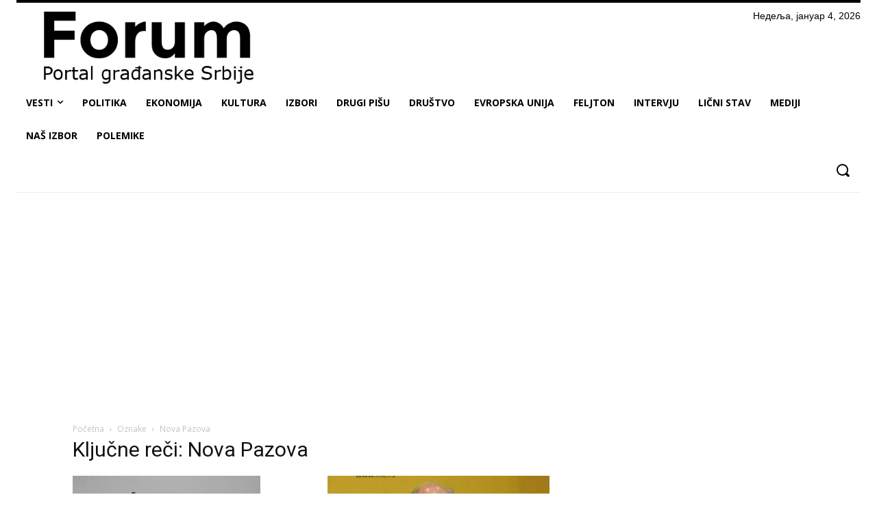

--- FILE ---
content_type: text/html; charset=utf-8
request_url: https://www.google.com/recaptcha/api2/aframe
body_size: 268
content:
<!DOCTYPE HTML><html><head><meta http-equiv="content-type" content="text/html; charset=UTF-8"></head><body><script nonce="APBKysLi6BfQjw1shABQZQ">/** Anti-fraud and anti-abuse applications only. See google.com/recaptcha */ try{var clients={'sodar':'https://pagead2.googlesyndication.com/pagead/sodar?'};window.addEventListener("message",function(a){try{if(a.source===window.parent){var b=JSON.parse(a.data);var c=clients[b['id']];if(c){var d=document.createElement('img');d.src=c+b['params']+'&rc='+(localStorage.getItem("rc::a")?sessionStorage.getItem("rc::b"):"");window.document.body.appendChild(d);sessionStorage.setItem("rc::e",parseInt(sessionStorage.getItem("rc::e")||0)+1);localStorage.setItem("rc::h",'1767500144879');}}}catch(b){}});window.parent.postMessage("_grecaptcha_ready", "*");}catch(b){}</script></body></html>